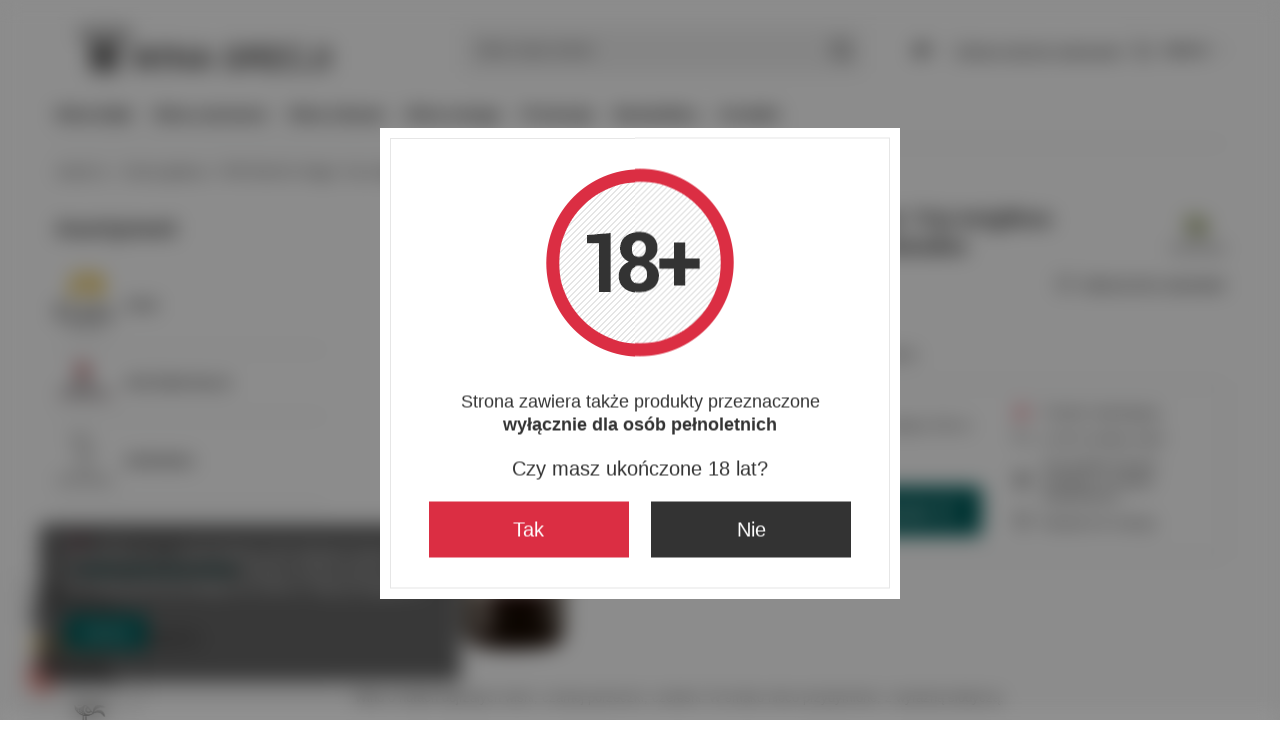

--- FILE ---
content_type: text/html; charset=utf-8
request_url: https://winagrecji.pl/ajax/projector.php?action=get&product=445&size=uniw&get=sizeprices,sizeavailability,sizedelivery
body_size: 296
content:
{"sizeprices":{"value":"38.00","price_formatted":"38,00 z\u0142","price_net":"30.89","price_net_formatted":"30,89 z\u0142","vat":"23","worth":"38.00","worth_net":"30.89","worth_formatted":"38,00 z\u0142","worth_net_formatted":"30,89 z\u0142","basket_enable":"y","special_offer":"false","rebate_code_active":"n","priceformula_error":"false"},"sizeavailability":{"visible":"y","status_description":"Produkt niedost\u0119pny","status_gfx":"\/data\/lang\/pol\/available_graph\/graph_1_5.png","status":"disable","minimum_stock_of_product":"18","delay_time":{"days":"0","hours":"0","minutes":"0","time":"2026-01-15 05:06:45","week_day":"4","week_amount":"0","unknown_delivery_time":"false"}},"sizedelivery":{"undefined":"false","shipping":"25.00","shipping_formatted":"25,00 z\u0142","limitfree":"0.00","limitfree_formatted":"0,00 z\u0142","shipping_change":"25.00","shipping_change_formatted":"25,00 z\u0142","change_type":"up"}}